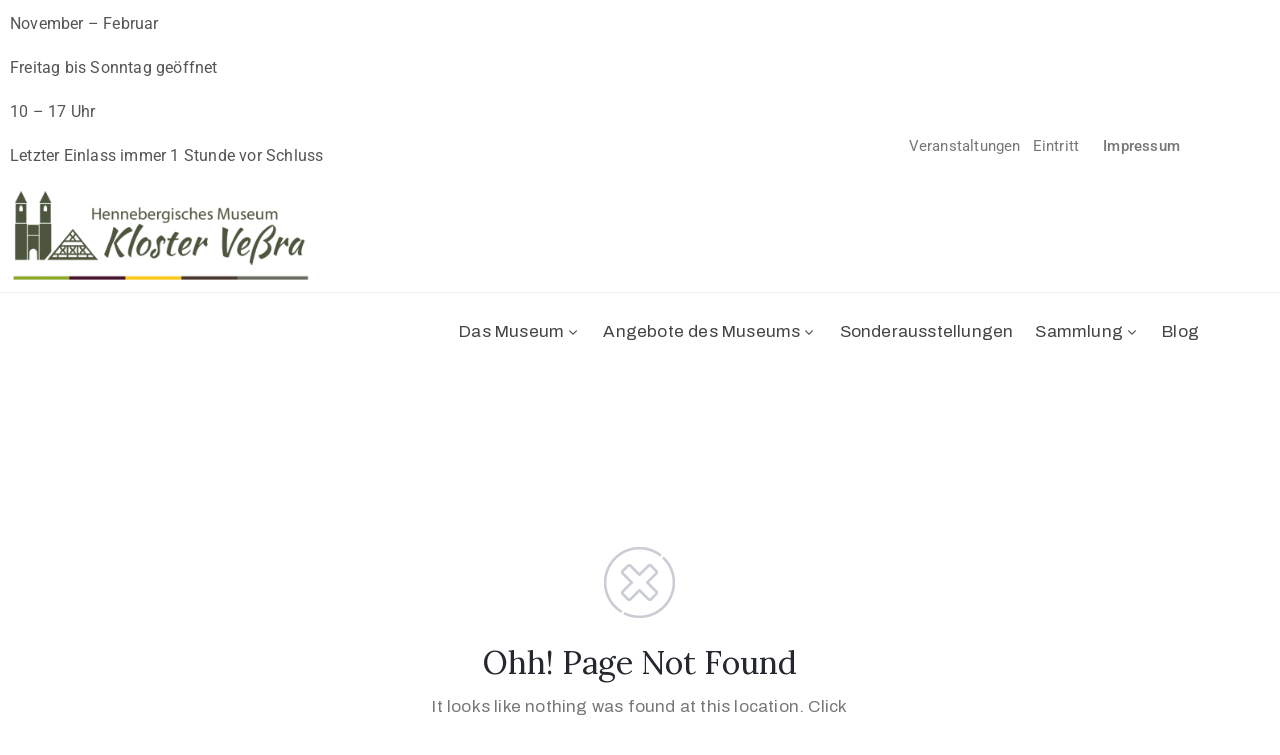

--- FILE ---
content_type: text/css
request_url: https://museumklostervessra.de/wp-content/uploads/elementor/css/post-483.css?ver=1768933096
body_size: 974
content:
.elementor-483 .elementor-element.elementor-element-a841698 > .elementor-container > .elementor-column > .elementor-widget-wrap{align-content:center;align-items:center;}.elementor-483 .elementor-element.elementor-element-a841698{border-style:solid;border-width:0px 0px 1px 0px;border-color:#eeeeee;transition:background 0.3s, border 0.3s, border-radius 0.3s, box-shadow 0.3s;}.elementor-483 .elementor-element.elementor-element-a841698 > .elementor-background-overlay{transition:background 0.3s, border-radius 0.3s, opacity 0.3s;}.elementor-widget-text-editor{font-family:var( --e-global-typography-text-font-family ), Sans-serif;font-weight:var( --e-global-typography-text-font-weight );color:var( --e-global-color-text );}.elementor-widget-text-editor.elementor-drop-cap-view-stacked .elementor-drop-cap{background-color:var( --e-global-color-primary );}.elementor-widget-text-editor.elementor-drop-cap-view-framed .elementor-drop-cap, .elementor-widget-text-editor.elementor-drop-cap-view-default .elementor-drop-cap{color:var( --e-global-color-primary );border-color:var( --e-global-color-primary );}.elementor-483 .elementor-element.elementor-element-efc6252{width:var( --container-widget-width, 68.308% );max-width:68.308%;--container-widget-width:68.308%;--container-widget-flex-grow:0;font-size:15px;font-weight:400;color:#777777;}.elementor-483 .elementor-element.elementor-element-efc6252.elementor-element{--flex-grow:0;--flex-shrink:0;}.elementor-483 .elementor-element.elementor-element-d8ad4a7 .ova_logo img.desk-logo{width:300px;}.elementor-483 .elementor-element.elementor-element-d8ad4a7 .ova_logo img.mobile-logo{width:135px;}.elementor-483 .elementor-element.elementor-element-d8ad4a7 .ova_logo img.logo-fixed{width:135px;}.elementor-widget-button .elementor-button{background-color:var( --e-global-color-accent );font-family:var( --e-global-typography-accent-font-family ), Sans-serif;font-weight:var( --e-global-typography-accent-font-weight );}.elementor-483 .elementor-element.elementor-element-8c146ea .elementor-button{background-color:rgba(255,255,255,0);font-size:15px;font-weight:400;fill:#777777;color:#777777;border-radius:0px 0px 0px 0px;padding:0px 12px 0px 0px;}.elementor-483 .elementor-element.elementor-element-8c146ea{width:auto;max-width:auto;}.elementor-483 .elementor-element.elementor-element-8c146ea .elementor-button:hover, .elementor-483 .elementor-element.elementor-element-8c146ea .elementor-button:focus{color:#c1b696;}.elementor-483 .elementor-element.elementor-element-8c146ea .elementor-button:hover svg, .elementor-483 .elementor-element.elementor-element-8c146ea .elementor-button:focus svg{fill:#c1b696;}.elementor-483 .elementor-element.elementor-element-c20b594 .elementor-button{background-color:rgba(255,255,255,0);font-size:15px;font-weight:400;fill:#777777;color:#777777;border-radius:0px 0px 0px 0px;padding:0px 12px 0px 0px;}.elementor-483 .elementor-element.elementor-element-c20b594{width:auto;max-width:auto;}.elementor-483 .elementor-element.elementor-element-c20b594 .elementor-button:hover, .elementor-483 .elementor-element.elementor-element-c20b594 .elementor-button:focus{color:#c1b696;}.elementor-483 .elementor-element.elementor-element-c20b594 .elementor-button:hover svg, .elementor-483 .elementor-element.elementor-element-c20b594 .elementor-button:focus svg{fill:#c1b696;}.elementor-483 .elementor-element.elementor-element-a25b65b .elementor-button{background-color:rgba(255,255,255,0);fill:#777777;color:#777777;border-radius:0px 0px 0px 0px;padding:0px 0px 0px 12px;}.elementor-483 .elementor-element.elementor-element-a25b65b{width:auto;max-width:auto;}.elementor-483 .elementor-element.elementor-element-a25b65b .elementor-button:hover, .elementor-483 .elementor-element.elementor-element-a25b65b .elementor-button:focus{color:#c1b696;}.elementor-483 .elementor-element.elementor-element-a25b65b .elementor-button:hover svg, .elementor-483 .elementor-element.elementor-element-a25b65b .elementor-button:focus svg{fill:#c1b696;}.elementor-483 .elementor-element.elementor-element-6ecc0b4{--display:flex;--flex-direction:column;--container-widget-width:100%;--container-widget-height:initial;--container-widget-flex-grow:0;--container-widget-align-self:initial;--flex-wrap-mobile:wrap;}.elementor-483 .elementor-element.elementor-element-1b15346 > .elementor-widget-container{margin:0px 0px 0px 0px;padding:0px 0px 0px 0px;}.elementor-483 .elementor-element.elementor-element-1b15346.elementor-element{--align-self:flex-end;}.elementor-483 .elementor-element.elementor-element-1b15346 .ova_nav ul.menu{flex-direction:row;justify-content:flex-start;align-items:flex-start;}.elementor-483 .elementor-element.elementor-element-1b15346 .ova_nav ul.menu > li > a{padding:15px 0px 17px 0px;color:#444444;font-size:17px;font-weight:400;letter-spacing:0.2px;}.elementor-483 .elementor-element.elementor-element-1b15346 .ova_nav ul.menu > li > a:hover{color:#c1b696;}.elementor-483 .elementor-element.elementor-element-1b15346 .ova_nav ul.menu > li.active>a{color:#c1b696;}.elementor-483 .elementor-element.elementor-element-1b15346 .ova_nav .dropdown-menu{min-width:225px;}.elementor-483 .elementor-element.elementor-element-1b15346 .ova_nav ul.menu .dropdown-menu{padding:21px 0px 26px 0px;background-color:#ffffff;border-style:solid;border-width:1px 1px 1px 1px;border-color:#eeeeee;border-radius:0px 0px 0px 0px;}.elementor-483 .elementor-element.elementor-element-1b15346 .ova_nav ul.menu .dropdown-menu li a{padding:0px 28px 7px 28px;font-size:15px;font-weight:400;text-transform:none;letter-spacing:0.2px;}.elementor-483 .elementor-element.elementor-element-1b15346 .ova_nav ul.menu .dropdown-menu li > a{color:#777777;}.elementor-483 .elementor-element.elementor-element-1b15346 .ova_nav ul.menu .dropdown-menu li > a:hover{color:#c1b696;}